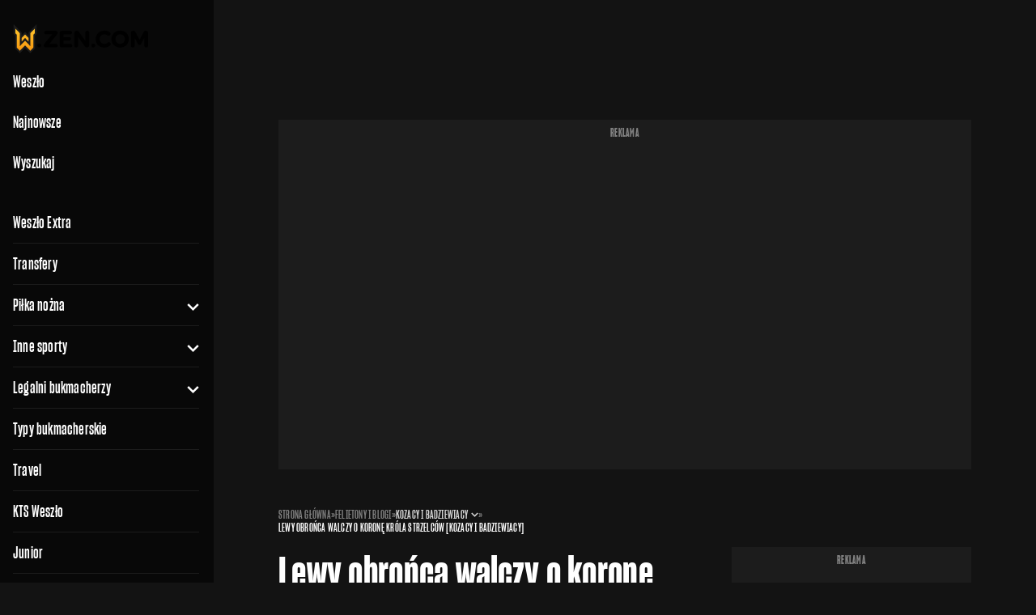

--- FILE ---
content_type: application/javascript; charset=utf-8
request_url: https://fundingchoicesmessages.google.com/f/AGSKWxVaHPKKs6-r8ZVCOH7T_ysMV-2ucWntaK21YzrK0fY57c8vulol5l4Mg6ltbsuxesO60vDdiIeb-kIltoxwrNXXqRyd2NY4NUgCKJ5KnPAUP3iWo4hu0sWLhK_Yycb0K26MdSgiQTnLtbPF1ikzO80v5J-7DnhqHWhQyhumRBGvIUrTc6DZCn3mww==/_/768x90./images.ads./bg_adv_/affiliate_show_iframe.-160x400-
body_size: -1292
content:
window['465f7c23-5e18-43fb-9b67-a774de8d76b2'] = true;